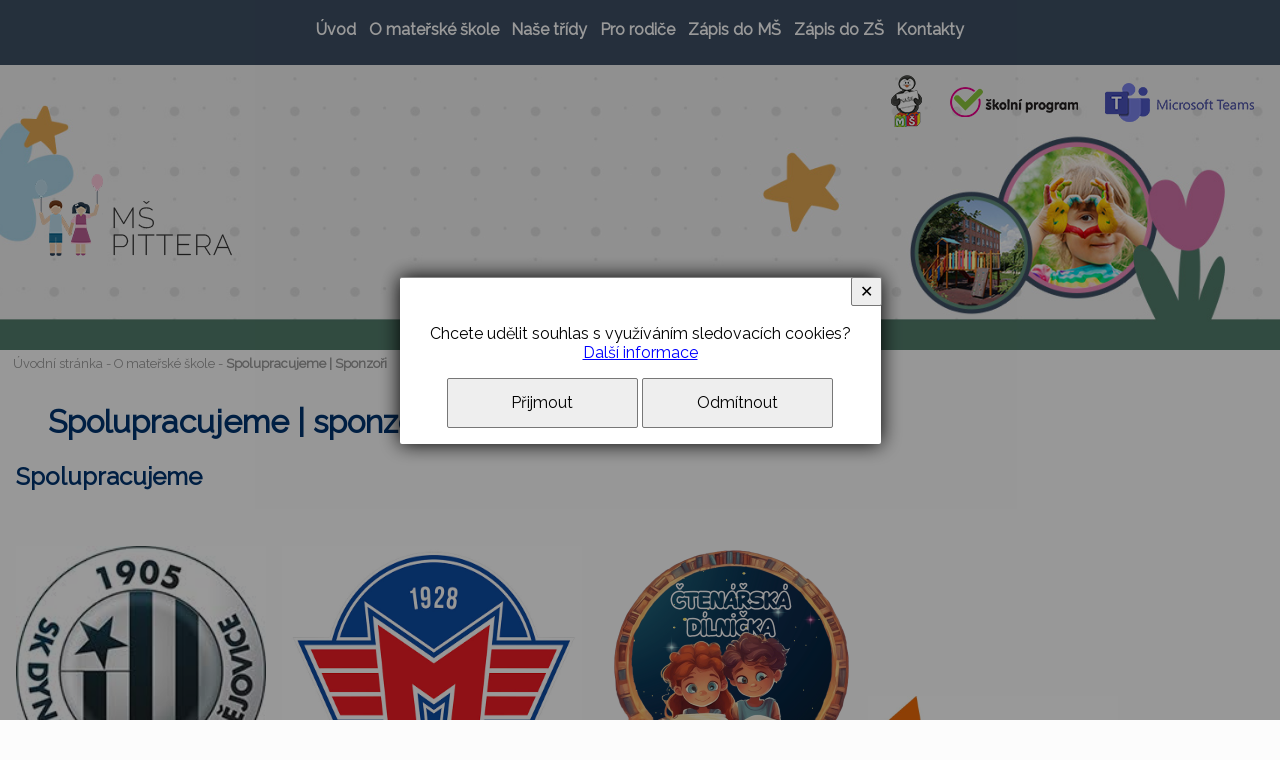

--- FILE ---
content_type: text/html; charset=UTF-8
request_url: https://www.ms-pittera.cz/c-337-spolupracujeme-sponzori.html
body_size: 2850
content:
<!DOCTYPE html>
<html>
	<head>
		<meta charset="utf-8">
		<meta name="description" content="">
		<meta name="keywords" content="">
		<meta name="author" content="RAZ DVA WEB">
		<meta name="robots" content="all,follow">
		<meta name="viewport" content="width=device-width">
		<title>Spolupracujeme | sponzoři | Mateřská škola Emila Pittera České Budějovice</title>
<link rel="stylesheet" href="https://fonts.googleapis.com/css?family=Raleway" />
		<link rel="stylesheet" type="text/css" href="./skin/mainscreen.css">
		<link rel="stylesheet" type="text/css" href="./uskin/mainscreen.css">
		<link rel="stylesheet" type="text/css" href="./skin/mainprint.css" media="print">
		<link rel="stylesheet" type="text/css" href="./skin/photo_responsive.css">
		<!--[if IE 7]> <link type="text/css" rel="stylesheet" media="screen, projection" href="skin/ie7.css" /> <![endif]-->
		<script  type="text/javascript">djConfig= {parseOnLoad:true,baseURL:'./', locale: 'cs', isDebug: false};</script>
<script  type="text/javascript" src="./scripts/dojo/dojo.js"></script>
<script type="text/javascript">
dojo.require("dojo.data.ItemFileReadStore");
</script>
	</head>
	<body   onkeydown="keyPressHandler(event);">
<script type="text/javascript">	var body = dojo.body();	body.parentNode.id = 'doc_html';</script>	<script type="text/javascript" src="./scripts/photogallery_ban.js"></script>
	<script type="text/javascript" src="./scripts/keycontrol.js"></script>
	<script type="text/javascript" src="./scripts/rutils_ban.js"></script>
		<script type="text/javascript" src="./scripts/menu_responsive.js"></script>

	<div class="no_screen" id="background_element"></div>

	<div class="no_screen" id="print_header">
		<hr>	</div>

	
	<div id="pageContent"><div id="own_background_decoration" class="own_decoration_1"></div><div id="content"><div id="head_envelope"  class="subpage"  >
	<div id="horizont-0">
		<div id="hor-envelope"><div id="horizont-0-in">
			<a id="hor-res-menu-button" onclick="responsiveMenu(this)" href="javascript:;"><span>menu</span></a><ul id="m0"><li><a href="./">Úvod</a></li><li><a href="/c-4-o-materske-skole.html">O mateřské škole</a></li><li><a href="/c-332-nase-tridy.html">Naše třídy</a></li><li><a href="/c-333-pro-rodice.html">Pro rodiče</a></li><li><a href="https://zapismscb.c-budejovice.cz/">Zápis do MŠ </a></li><li><a href="https://zapiszscb.c-budejovice.cz/" target="_blank">Zápis do ZŠ</a></li><li><a href="/c-9-kontakty.html">Kontakty</a></li></ul><div class="cleaner_left"></div>
<script type="text/javascript">createMenu("m0", "h-0");</script>

		</div></div>
	</div>
	<div id="topline">
		<div id="topline-in">
			    <div id="sicArea"><a href="https://nasems.cz/" target="_blank" id="floatingImage_3" class="floatingImage"><img src="./skin/img/floi_3.png" alt="" title="" /></a><a href="https://system.skolniprogram.cz/" target="_blank" id="floatingImage_4" class="floatingImage"><img src="./skin/img/floi_4.png" alt="" title="" /></a><a href="https://teams.microsoft.com/" target="_blank" id="floatingImage_5" class="floatingImage"><img src="./skin/img/floi_5.png" alt="" title="" /></a></div> <div id="midLogArea"><a href="./" id="floatingImage_1" class="floatingImage"><img src="./skin/img/floi_1.png" alt="" title="" /></a><a href="./" id="floatingImage_2" class="floatingImage"><img src="./skin/img/floi_2.png" alt="" title="" /></a></div>
		</div>
	</div>
	<div id="banhead" class=" mhdr_2"><div class="mhdr banhead_3"></div></div>
</div>
<script type="text/javascript">
	if(document.getElementById("head_envelope").className == "homepage"){
		document.getElementById("head_envelope").style.minHeight = window.innerHeight+"px";
	}
</script>
<div id="content-1">		
	<div id="top_area_path_part" class="no_print"><a href="./">Úvodní stránka</a> - <a href="/c-4-o-materske-skole.html">O mateřské škole</a> - <strong><a href="/c-337-spolupracujeme-sponzori.html">Spolupracujeme | Sponzoři</a></strong></div><div class="articleContent"><h1 class="title">Spolupracujeme | sponzoři</h1><h2>Spolupracujeme</h2>

<p>&nbsp;</p>

<p><img alt="" src="/UserFiles/images/images.jpg" style="height:250px; width:250px" /> &nbsp;&nbsp; <img alt="" src="/UserFiles/images/hc%20motor%20aktu%C3%A1ln%C3%AD%20logo.jpg" style="height:250px; width:300px" />&nbsp;&nbsp;&nbsp; &nbsp; <img alt="" src="/UserFiles/images/%C4%8Dten%C3%A1%C5%99sk%C3%A1%20d%C3%ADlni%C4%8Dka.png" style="height:250px; width:250px" />&nbsp;&nbsp; <img alt="" src="/UserFiles/images/Mondi%20logo.jpg" style="width:250px" /></p>

<p>&nbsp;</p>

<p>&nbsp;</p>

<p>&nbsp;&nbsp;&nbsp;&nbsp;&nbsp;&nbsp;&nbsp;&nbsp;&nbsp;</p>
</div>
<div class = "cleaner"></div>		
</div>
<div id="bottom-mapline"></div>
<div id="bottom-menuline"><div id="bottom-menuline-in">		 <div id="bNews"><div id="newsElement" class="microArtEnvelope"><div class="micro_art_unique"><h2>Patička kontakty</h2><div class="div_part">
<div class="div33">
<p style="text-align: center;"><img alt="" src="/UserFiles/images/grafika/GPS.png" style="margin-bottom:10px; margin-top:10px; width:50px" /></p>

<p style="text-align: center;"><span style="font-size:24px"><strong>ADRESA</strong></span></p>

<p style="text-align: center;">&nbsp;</p>

<p style="text-align: center;">Mateřsk&aacute; &scaron;kola, E.Pittera 2<br />
E.Pittera 36/2<br />
370 01 Česk&eacute; Budějovice<br />
&nbsp;</p>

<p style="text-align: center;">&nbsp;</p>

<p style="text-align: center;">IČ: 70877688</p>

<p style="text-align: center;">&nbsp;</p>

<p style="text-align: center;"><span style="font-size:18px"><a class="tlacitko" href="https://goo.gl/maps/ERXovdUpmwWMqQps8" target="_blank">mapa - jak k n&aacute;m</a></span></p>

<p style="text-align: center;">&nbsp;</p>
</div>

<div class="div33">
<p style="text-align: center;"><img alt="" src="/UserFiles/images/grafika/kontakty.png" style="margin-bottom:10px; margin-top:10px; width:87px" /></p>

<p style="text-align: center;"><span style="font-size:24px"><strong>KONTAKTY</strong></span></p>

<p style="text-align: center;">&nbsp;</p>

<p style="text-align: center;"><strong>Ředitelka &scaron;koly: </strong><br />
tel: 605 855 587</p>

<p style="text-align: center;">&nbsp;</p>

<p style="text-align: center;"><strong>Z&aacute;stupkyně:</strong></p>

<p style="text-align: center;">tel.: 702 231 774</p>

<p style="text-align: center;">&nbsp;</p>

<p style="text-align: center;"><strong>Vedouc&iacute; &scaron;koln&iacute; j&iacute;delny:</strong></p>

<p style="text-align: center;">tel.: 702 231 726</p>

<p style="text-align: center;">&nbsp;</p>

<p style="text-align: center;"><span style="font-size:18px"><a class="tlacitko" href="/c-9-kontakty.html">ostatn&iacute; kontakty</a></span></p>

<p style="text-align: center;">&nbsp;</p>
</div>

<div class="div33">
<p style="text-align: center;"><img alt="" src="/UserFiles/images/grafika/dulezite.png" style="margin-bottom:10px; margin-top:10px; width:73px" /></p>

<p style="text-align: center;"><span style="font-size:24px"><strong>DŮLEŽIT&Eacute; ODKAZY</strong></span></p>

<p style="text-align: center;">&nbsp;</p>

<ul>
	<li style="text-align: center;"><a href="/c-333-pro-rodice.html">pro rodiče</a></li>
	<li style="text-align: center;"><a href="/c-335-aktualne.html">aktuality</a></li>
	<li style="text-align: center;"><a href="/c-62-zapis-do-ms.html">z&aacute;pis do &scaron;kolky</a></li>
	<li style="text-align: center;"><a href="/c-337-spolupracujeme-sponzori.html">na&scaron;i sponzoři | spolupracujeme</a></li>
	<li style="text-align: center;"><a href="/c-75-gdpr.html">GDPR</a></li>
</ul>

<p style="text-align: center;">&nbsp;</p>

<p style="text-align: center;"><img alt="" src="/UserFiles/images/Logolink_OP_VVV_hor_barva_cz.jpg" style="width:500px" /></p>

<p style="text-align: center;">&nbsp;</p>

<p style="text-align: center;">Na&scaron;e &scaron;kola je realiz&aacute;torem těchto projektů</p>

<p style="text-align: center;">&nbsp;</p>

<p style="text-align: center;"><a class="tlacitko" href="/c-334-projekty.html">v&iacute;ce informac&iacute;</a></p>

<p style="text-align: center;">&nbsp;</p>
</div>
</div>
<div class="cleaner"></div></div></div></div>  </div></div>

<div id="foot" >
	<div id="foot-in"><div id="foot-content">Vytvořil <a href="http://www.razdva-web.cz/argon/" target="_blank">ARGON systems</a><br /><a href="http://www.razdva-web.cz" target="_blank">Tvorba webových stránek</a> RAZ DVA WEB</div><div id="simle_links"><a href="https://www.ms-pittera.cz/a-1549-prohlaseni-o-pristupnosti.html" target="_blank" title="Prohlášení o přístupnosti">Prohlášení o přístupnosti</a>
|
<a href="./p-cookies.html"\>Cookies</a>
</div><script type="text/javascript">
			window.addEventListener("scroll", function(event) {
				var top = this.scrollY;
				if (parseInt(top) > (window.innerHeight / 2))
					document.getElementById('scrollToHome').style.display = 'block';
				else
					document.getElementById('scrollToHome').style.display = 'none';
			}, false);
		</script>
		<a href="javascript:{window.scroll(0,0);};" id="scrollToHome">&bigtriangleup;</a></div>
</div></div></div>

	<div id="cs_bx_envl"><div id="cs_bx"><p>Chcete udělit souhlas s využíváním sledovacích cookies?<br /> <a id="cs_l" href="/p-cookies.html">Další informace</a></p></p> <a id="cs_bu_y" href="javascript:;" onclick="document.getElementById('cs_bx_envl').style.display = 'none'; document.cookie='enCooN_223b253b9c=1; expires=Thu, 25 Dec 2030 00:00:00 UTC; path=/'; document.cookie='enCooN_223b253b9c_g=1; expires=Thu, 25 Dec 2030 00:00:00 UTC; path=/';">Přijmout</a> <a id="cs_bu_n" href="javascript:;" onclick="document.getElementById('cs_bx_envl').style.display = 'none'; document.cookie='enCooN_223b253b9c=1; expires=Thu, 25 Dec 2030 00:00:00 UTC; path=/'; document.cookie='enCooN_223b253b9c_g=0; expires=Thu, 25 Dec 2030 00:00:00 UTC; path=/';">Odmítnout</a></p> <a id="cs_bu_close" title="Zavřít" href="javascript:;" onclick="document.getElementById('cs_bx_envl').style.display = 'none';">✕</a></div></div><!-- Global site tag (gtag.js) - Google Analytics -->
<script async src="https://www.googletagmanager.com/gtag/js?id=UA-30170886-1"></script>
<script>
  window.dataLayer = window.dataLayer || [];
  function gtag(){dataLayer.push(arguments);}
  gtag('js', new Date());

  gtag('config', 'UA-30170886-1');
</script>
			<script type="text/javascript">
				var lb_imgs = [];
				var lb_tmp_imgs = document.getElementsByTagName('IMG');
				for (var i = 0; i < lb_tmp_imgs.length; i++)
				{
					if ((lb_tmp_imgs[i].className == 'lb') || (lb_tmp_imgs[i].className.indexOf('lb ') === 0) || (lb_tmp_imgs[i].className.indexOf(' lb') != -1))
					{
						lb_tmp_imgs[i].onclick = function() {
							lb_imgs = [];
							var lbIndex = 0;
							var lbClassName = this.className;
							var lb_tmp_imgs = document.getElementsByTagName('IMG');
							var lb_img_count = 0;
							for (var i = 0; i < lb_tmp_imgs.length; i++)
							{
								if (lb_tmp_imgs[i].className == lbClassName)
								{
									if (lb_tmp_imgs[i] == this)
										lbIndex = lb_img_count;
									lb_imgs.push(lb_tmp_imgs[i]);
									lb_tmp_imgs[i].lb_index = lb_img_count;
									lb_tmp_imgs[i].onclick = function() { ShowImage(this.lb_index, 'localLB'); };
									lb_img_count ++;
								}
							}
							ShowImage(lbIndex, 'localLB');
						};
					}
				}
			</script>
			</body>
</html>


--- FILE ---
content_type: text/css
request_url: https://www.ms-pittera.cz/skin/mainscreen.css
body_size: 7141
content:
/*** mainscreen_ban */

html {
	margin: 0px;
	padding: 0px;
	width: 100%;
	height: 100%;
}
body {
	margin: 0px;
	padding: 0px;
	min-height: 100%;
}
div {
	margin: 0;
	padding: 0;
}
.cleaner {
	clear: both;
}
.cleaner_left {
	clear: left;
}
.no_screen {
	display: none;
}
.no_print {
	display: block;
}
.center {
	text-align: center;
}
div#background_element {
	position: absolute;
	top: 0px;
	left: 0px;
	padding: 0px;
	margin: 0px;
	width: 100%;
	height: 100%;
	display: none;
	z-index: 20;
}
div#pageContent {
	margin: 0px;
	padding: 0px;
	position: relative;
	overflow: hidden;
	width: auto;
	height: auto;
	min-height: 100%;
}
div#content {
	position: relative;
	top: 0px;
	margin: 0px auto 0px auto;
	width: 100%;
}
img#loader {
	display: block;
	position: absolute;
	top: 10px;
	left: 50%;
	z-index: 100;
}
div.div50 {
	width: 50%;
}
div.div33 {
	width: 33%;
}
div.div50, div.div33 {
	box-sizing: border-box;
	padding: 0.5em;
	float: left;
}
div.div_part {
	overflow: hidden;
}
#topline-in {
	overflow: hidden;
}
.floatingImage {
	border: none;
	max-height: 100%;
	display: inline-block;
	margin: 0.5em;
	vertical-align: top;
	float: left;
}
a.floatingImage img, img.floatingImage {
	border: none;
	max-height: 100%;
	max-width: 100%;
}
a.floatingImage img {
	display: block;
}

#horizont-0 {
	z-index: 10;
}
#horizont-0.menuFixed {}
ul.menu-hor-0 li a {
	position: relative;
}
a#hor-res-menu-button {
	display: none;
}

#search {
	padding: 0.5em 0;
	float: right;
}
#search #search_box {
	margin: 0;
	width: 10em;
	height: 2.5em;
	line-height: 28px;
	padding: 0 5px;
	box-sizing: border-box;
}
#search #search_btn {
	width: 5em;
	margin: 0;
	height: 2.5em;
	border-color: #536679;
}
#volby-languages {
	position: relative;
	float: right;
	margin: 0.5em;
}
#volby-languages a {
	display: inline-block;
	margin: 0 0.5em 0 0.5em;
	line-height: 2em;
	vertical-align: middle;
	font-weight: bold;
	text-decoration: none;
	text-transform: uppercase;
}
#volby-languages a:hover {
	text-decoration: underline;
}
div#sicArea {
	float: right;
	z-index: 10;
}
div#midLogArea {
	text-align: center;
}
div#midLogArea .floatingImage {
	float: none;
}
#head-sogan {
	position: absolute;
	bottom: 0em;
	left: 0;
	right: 0;
	z-index: 1;
}
#head-sogan div {
	padding: 1em;
	background-color: rgba(0,0,0,0.5);
	font-weight: bold;
	color: #FFF;
	font-size: 150%;
	position: absolute;
	bottom: 3em;
	left: 0;
}
#banhead {
	clear: both;
}
.mhdr {
	background-repeat: no-repeat;
	background-position: center center;
	background-size: cover;
	position: absolute;
	width: 100%;
	height: 100%;
	top: 0;
	left: 0;
}
#user-info {
	text-align: right;
}

#bottom-mapline iframe {
	width: 100%;
	height: 400px;
	border: none;
	display: block;
}
div#bottom-menuline-in,
#bNews,#newsElement, div#newsElement > div {
	overflow: hidden;
}

ul#m3, div#bNews, div#newsletter-envelope, div#advb-in {
	margin-top: 1em;
	margin-bottom: 1em;
}

ul#m3 {
	padding: 0;
}
ul#m3 li {
	list-style-type: none;
}
ul#m3 > li {
	display: inline-block;
	vertical-align: top;
	padding-bottom: 1em;
}

a.micro_art_more {
	padding-left: 2em;
}
.micro_art_unique p, 
.micro_art_unique h1, .micro_art_unique h2, .micro_art_unique h3 {
	margin: 0;
	padding: 0;
}
.micro_art_unique ul, .micro_art_unique ol {
	margin: 0;
	padding-left: 20px;
}
.micro_art_unique ul.downloadElement,
.micro_art_unique ul.downloadElement li {
	padding: 0;
}
.micro_art_unique ul.downloadElement li a {
	height: auto;
}
.micro_art_unique img {
	max-width: 100%;
}
.micro_art_unique a img {
	border: none;
}
.micro_art_unique div.download form {
	text-align: center;
	margin: 5px 0;
}
.micro_art_unique div.download input[type="password"],
.micro_art_unique div.download input[type="text"] {
	margin: 0;
	width: 150px;
}
.micro_art_unique div.download form.downloadsInputError {
	padding: 2px 0;
	margin: 3px 0;
	color: #7c0000;
	border: 1px solid #F00;
	background-color: #e56666;
	border-radius: 3px;
	max-width: 400px;
}

.micro_art_unique .webbase_form select,
.micro_art_unique .webbase_form textarea,
.micro_art_unique .webbase_form input[type="text"],
.micro_art_unique .webbase_form .calendar_element,
.micro_art_unique #newsletter_form_envelope input[type=text]{
	width: 100%;
}
.micro_art_unique .webbase_form label,
.micro_art_unique #newsletter_form_envelope label {
	width: auto;
	text-align: left;
	display: block;
}
.micro_art_unique .webbase_form label.form_label_right {
	display: inline-block;
}
.micro_art_unique .webbase_form .halc {
	margin: 0 0 0 0px;
	text-align: center;
}
.micro_art_unique .webbase_form .text_info_div {
	margin: 0 0 0 0px;
	display: block;
}
.micro_art_unique #newsletter_form_envelope input[type="submit"] {
	margin: 0px auto;
	display: block;
}
.micro_art_unique .webbase_form .calendar_element input {
	width: 70%;
}
.micro_art_unique .webbase_form input[type="radio"],
.micro_art_unique .webbase_form input[type="checkbox"] {
	margin: 0 0 0 0px;
}
.micro_art_unique div.calendars {
	width: 100% !important;
}

div#newsletter-envelope {
	overflow: hidden;
}
div#newsletter-envelope form {
	text-align: center;
	width: 90%;
	margin: 0 auto;
}
div#newsletter-envelope h3 {
	margin-top: 0;
	text-align: center;
	box-sizing: border-box;
	padding: 0 1em 0;
	color: #FFF;
}
div#newsletter-envelope p {
	font-size: 100%;
	text-align: center;
}
input#newsletter-mail {
	margin: 0;
	width: 70%;
	height: 2.5em;
	line-height: 28px;
	padding: 0 5px;
	box-sizing: border-box;
	float: left;
}
input#newsletter-btn {
	width: 27%;
	margin: 0;
	height: 2.5em;
	float: right;
	border-color: #536679;
}

div#advb-in {
	text-align: center;
	overflow: hidden;
}
div#advb-in a {
	vertical-align: middle;
	display: inline-block;
	margin: 0.5em;
}
div#advb-in a img {
	border: none;
	width: auto;
	max-width: 10em;
	height: auto;
	max-height: 7em;
}

#simle_links, #change_version {
	padding: 10px 10px 0 10px;
}

div.submenuArea {
	overflow: hidden;
	margin-top: 1em;
	margin-bottom: 2em;
}
div.subcategory {
	box-sizing: border-box;
	overflow: hidden;
	padding: 0.5em;
	text-align: center;
}
div.subcategory .description {
	overflow: hidden;
}
div.subcategory img {
	max-width: 100%;
	margin-bottom: 0.5em;
}

#categories_envelope_galery {
	overflow: hidden;
	margin-top: 2em;
	margin-bottom: 2em;
}
.article-preview-gallery {
	width: 18%;
	float: left;
	margin: 1%;
}
.article-preview-gallery h2 {
	margin: 0;
	height: 1.3em;
	overflow: hidden;
	text-align: center;
	font-size: 120%;
}
.article-preview-gallery h2 a {
	text-decoration: none;
	display: inline-block;
	width: 100%;
}
.img-article-preview-gallery {
	width: 100%;
	overflow: hidden;
}
.img-article-preview-gallery a {
	border: 1px solid;
	display: block;
}
.img-article-preview-gallery img {
	border: none;
	width: 100%;
	display: block;
}

div.article-preview {
	position: relative;
	overflow: hidden;
}
div.img-article-preview {
	box-sizing: border-box;
}
div.img-article-preview img {
	border: none;
	width: 100%;
	display: block;
}
div.text-article-preview {
	box-sizing: border-box;
	padding-bottom: 1em;
}

div.articleContent {
	min-height: 15em;
	overflow: hidden;
}
div.articleContent blockquote {
	font-family: Georgia,Times,"Times New Roman",serif;
	font-style: italic;
	border-left: 5px solid #CCC;
	padding-left: 20px;
	padding-right: 8px;
}
div.articleContent img {
	max-width: 100%;
}
a.tlacitko {
	display: inline-block;
	padding: 0.5em 2em;
	text-decoration: none;
	border: 1px solid;
}

ul.downloadElement, div.photosArea {
	padding: 0;
	margin: 15px 0;
}
div.download input[type="password"],
div.download input[type="text"],
div.photogalery input[type="password"],
div.photogalery input[type="text"] {
	margin: 0 10px;
	width: 150px;
}
div.download form.downloadsInputError,
div.photogalery form.photosInputError {
	padding: 2px 0;
	margin: 3px 0;
	color: #7c0000;
	border: 1px solid #F00;
	background-color: #e56666;
	border-radius: 3px;
	max-width: 400px;
}

ul.downloadElement {
	margin: 0;
	padding: 0 0 20px 0;
}
ul.downloadElement li {
    list-style-type: none;
    margin: 0;
    padding: 0 0 10px;
}
ul.downloadElement li a {
	background-image: url('./img/floppy2.png');
	background-repeat: no-repeat;
	background-position: left center;
	padding-left: 46px;
	min-height: 41px;
	height: 2em;
	line-height: 2em;
	display: inline-block;
}
ul.downloadElement li span {
	display: block;
	font-style: italic;
	padding-left: 46px;
}

div.photosArea a {
	display: block;
	float: left;
	border-width: 1px;
	border-style: solid;
	margin: 10px;
	box-sizing: border-box;
}
div.photosArea a img {
	display: block;
	border: none;
	width: 190px;
	height: 143px;
	padding: 1px;
	box-sizing: border-box;
}
div.photosArea.photogallery_vertical a {
	margin: 18px;
}
div.photosArea.photogallery_vertical a img {
	width: 143px;
	height: 190px;
}

div.sPhotos_element {
	position: relative;
	overflow: hidden;
	margin: 1em 0;
	width: 100%;
	min-height: 153px;
}
div.sPhotos_element.sPhotos_element_vertical {
	min-height: 200px;
}
div.sPhotos_element img {
	position: relative;
	float: right;
}
div.sPhotos_element div.cleaner {
	clear: left;
}
div.sPhotos_envelope {
	position: absolute;
	bottom: 10px;
	left: 10px;
	width: 100%;
}
div.sPhotos_envelope a {
	display: block;
	position: relative;
	float: left;
	margin: 0;
	padding: 0;
	width: 190px;
	height: 143px;
}
div.sPhotos_element_vertical div.sPhotos_envelope a {
	width: 143px;
	height: 190px;
}
div.sPhotos_envelope a img {
	display: block;
	position: absolute;
	top: 0;
	left: 0;
	border: none;
}

div.error404 {
	margin: 10em auto;
	max-width: 500px;
	text-align: center;
	border: 1px dotted #F00;
	padding: 10px;
	text-align: center;
}

div.offsetPart {
	text-align: center;
	padding: 0;
	margin: 1em 0;
	clear: both;
}
div.offsetPart a {
	display: inline-block;
	margin: 0.2em;
	height: 3em;
	width: 3em;
	line-height: 3em;
	text-align: center;
	text-decoration: none;
	font-weight: bold;
	transform: rotate(90deg);
}
div.offsetPart a.loading {
	border-radius: 50%;
	opacity: 0.5;
}

#map_area ul li a {
	margin: 0 0 1em 0;
	display: inline-block;
}

h3.search_result_title {
	margin-bottom: 0;
}
div#data-center-text {
	margin-bottom: 2em;
}

#newsletter_result {
	padding: 20px;
	font-weight: bold;
}
#newsletter_error {
	color: #F00;
	font-weight: bold;
	text-align: center;
}

input.form_stext, label.form_stext {
	display: none;
}
.webbase_form_div,
#newsletter_form_envelope {
	max-width: 700px;
	width: auto;
	margin: 0 auto 2em auto;
}
.webbase_form_line,
.newsletter_line,
.newsletter_line_error {
	margin: 1em 0 0;
}
.webbase_form_line_unit {
	margin: 0.5em 0;
}
.webbase_form label.form_error, .webbase_form label.form_error1,
.newsletter_line_error label {
	background-image: url('../img/form_error.png');
	background-repeat:  no-repeat;
}
.webbase_form label.form_error,
.newsletter_line_error label {padding-left: 16px; background-position:  left center;}
.webbase_form label.form_error1 {padding-right: 16px; background-position:  right center;}
.webbase_form {
	position: relative;
}
.webbase_form select,
.webbase_form textarea,
.webbase_form input[type="text"],
#newsletter_form_envelope input[type="text"] {
	width: 200px;
	max-width: 100%;
	box-sizing: border-box;
}
.webbase_form input[type="text"],
#newsletter_form_envelope input[type="text"],
.webbase_form .calendar_element input,
.webbase_form input[type="date"] {
	height: 2em;
	line-height: 2em;
	margin: 0;
	padding: 0 0.5em;
}
.webbase_form label,
#newsletter_form_envelope label {
	width: 200px;
	max-width: 100%;
	box-sizing: border-box;
	display: inline-block;
	text-align: right;
	padding: 0 1em 0 16px;
}
.webbase_form .halc,
#newsletter_form_envelope input[type="submit"] {
	margin: 0 0 0 200px;
}
.webbase_form .text_info_div {
	margin: 0 0 0 100px;
}
.webbase_form .calendar_element {
	width: 200px;
	max-width: 100%;
	height: 2em;
	position: relative;
	display: inline-block;
	vertical-align: middle;
}
.webbase_form input[type="button"],
#newsletter_form_envelope input[type="submit"] {
	height: 2em;
}
.webbase_form label.form_label_right {
	text-align: left;
	padding-left: 0px;
	padding: 0 16px 0 1em;
	max-width: 70%;
}
.webbase_form label.valt {
	vertical-align: top;
}
.webbase_form label.valb {
	vertical-align: bottom;
}
.webbase_form label.vals {
	vertical-align: middle;
}
.webbase_form input[type="radio"],
.webbase_form input[type="checkbox"] {
	margin: 0 0 0 200px;
	padding: 0;
	vertical-align: middle;
}
.webbase_form .calendar_element input {
	position: absolute;
	top: 0;
	left: 0;
	width: 170px;
	max-width: 90%;
	box-sizing: border-box;
}
.webbase_form .calendar_element a.calendar_handle {
	z-index: 2;
	position: absolute;
	top: 0;
	right: 0;
	display: block;
	width: 16px;
	height: 16px;
	background-image: url('../img/calendar.png');
	background-color: transparent;
}
a.input_element_calendar_icon_href {
	text-decoration: none;
}
img.input_element_calendar_icon {
	margin-bottom: -2px;
	border: none;
}
div.input_element_calendar_div {
	display: block;
	position: absolute;
	top: 0px;
	left: 150px;
	width: 149px;
	height: 199px;
	border: 1px solid #847FAF;
	border-radius: 3px;
	padding: 1px;
	background-color: #ffffff;
	color: #000;
	font-size: 11px;
	z-index: 1000;
	-moz-box-shadow: 1px 1px 1px #555555;
	-webkit-box-shadow: 1px 1px 1px #555555;
	box-shadow: 1px 1px 1px #555555;
}
a.input_element_calendar_today {
	display: block;
	height: 18px;
	background-color: #97B9E8;
	border-radius: 1px;
	text-align: center;
	font-weight: bold;
	padding: 2px 0px 0px 0px;
	text-decoration: none;
	color: #000000;
}
a.input_element_calendar_pred, a.input_element_calendar_next {
	display: block;
	height: 18px;
	width: 28px;
	border: 1px solid transparent;
	border-radius: 2px;
	text-align: center;
	position: absolute;
	top: 22px;
	padding: 1px;
}
a:hover.input_element_calendar_pred, a:hover.input_element_calendar_next {
	border: 1px solid #847FAF;
}
a.input_element_calendar_pred span, a.input_element_calendar_next span {
	display: block;
	width: 28px;
	height: 18px;
	background-color: transparent;
	border-radius: 1px;
	text-align: center;
	background-repeat: no-repeat;
	background-position: center center;
}
a:hover.input_element_calendar_pred span, a:hover.input_element_calendar_next span {
	background-color: #97B9E8;
}
a.input_element_calendar_pred {
	left: 1px;
}
a.input_element_calendar_pred span {
	background-image: url('../img/left.png');
}
a.input_element_calendar_next {
	right: 1px;
}
a.input_element_calendar_next span{
	background-image: url('../img/right.png');
}
div.input_element_calendar_month {
	display: block;
	height: 18px;
	width: 85px;
	text-align: center;
	position: absolute;
	top: 22px;
	left: 33px;
	text-align: center;
	padding: 4px 0px 0px 0px;
}
div.input_element_calendar_days {
	display: block;
	height: 155px;
	width: 148px;
	border: none;
	text-align: center;
	position: absolute;
	top: 45px;
	left: 1px;
	padding: 1px;
}
span.input_element_calendar_day_title {
	display: block;
	width: 17px;
	height: 15px;
	background-color: #D9E6FB;
	float: left;
	border: 1px solid #ffffff;
	border-radius: 2px;
	padding: 1px;
}
a.input_element_calendar_day span, a.input_element_calendar_day_tmp span {
	display: block;
	width: 17px;
	height: 15px;
	background-color: transparent;
	border-radius: 1px;
	text-align: center;
}
a.input_element_calendar_day, a.input_element_calendar_day_tmp {
	display: block;
	float: left;
	border: 1px solid transparent;
	width: 17px;
	height: 15px;
	border-radius: 2px;
	padding: 1px;
	text-decoration: none;
	color: #000000;
}
a.input_element_calendar_day_tmp {
	color: #888888;
}
a:hover.input_element_calendar_day, a:hover.input_element_calendar_day_tmp {
	border: 1px solid #847FAF;
}
a:hover.input_element_calendar_day span, a:hover.input_element_calendar_day_tmp span {
	background-color: #97B9E8;
}
a.input_element_calendar_act_day {
	border: 1px solid #847FAF;
}


div.ssPhotos_element {
	width: 100%;
	overflow: hidden;
}
div.ssPhotos_envelope {
	position: relative;
	width: 100%;
	height: 100%;
}
div.ssPhotos_envelope img {
	position: absolute;
	top: 0;
	left: 0;
	right: 0;
	margin: auto;
	height: 100%;
	max-width: none;
}

div.inq-envelope-article div.inq-envelope-in {
	max-width: 400px;
	width: auto;
	margin: auto;
}
.inq-envelope-in h2 {
	margin-top: 0;
	text-align: center;
}
p.inq_question {
	padding: 0;
}
p.inq_question,
div.inq_answers {
	width: 70%;
	max-width: 600px;
	margin: 0 auto;
}
a.inq_ans,
div.inq_ans {
	display: block;	
	text-decoration: none;
}
div.inq-envelope div.inq-envelope-in a.inq_ans,
div.inq-envelope div.inq-envelope-in div.inq_ans {
	margin: 1em 0;
}
div.inq-envelope-article div.inq-envelope-in a.inq_ans,
div.inq-envelope-article div.inq-envelope-in div.inq_ans {
	margin: 5px 0 20px 0;
}
a span.inq_ans_name {
	text-decoration: underline;
}
a:hover span.inq_ans_name {
	text-decoration: none;
}
a.inq_ans span.inq_ans_bar, div.inq_ans span.inq_ans_bar {
	display: block;
	height: 18px;
	min-width: 1px;
	margin-top: 2px;
	background: url('../img/anket_shadow.png') left center #888;
}

div.cont-Area {
	margin: 1em auto;
	max-width: 400px;
}
div.cont-textFirst, div.cont-textLast {
	margin: 10px 0;
}
div.cont-questionsPart {
	margin: 15px 0 0 15px;
}
div.cont-questionPart {
	margin: 1em 0 2em 0;
}
div.cont-question {
	margin: 5px 0;
}
div.cont-answersPart {
	margin: 0 0 0 10px;
}
.cont-answerPart {
	margin: 0.5em 0;
}
.cont-answerPart input[type="checkbox"] {
	vertical-align: middle;
}
.cont-answerPart label {
	margin-left: 6px;
}
div.cont-identPart {
	margin: 15px 0;
}
.cont-identEmail,
.cont-identName,
.cont-identNote {
	padding: 0;
	margin: 1em 0;
}
div.cont-identPart input[type="text"],
div.cont-identNote textarea {
	width: 200px;
}
div.cont-identPart label {
	display: inline-block;
	width: 120px;
}
div.cont-identNote {
	position: relative;
}
div.cont-identNote label {
	vertical-align: top;
}

div#ppb_b {
	position: fixed;
	top: 0;
	left: 0;
	width: 100%;
	height: 100%;
	z-index: 1000;
	background: url('img/bbp_bg.png') transparent;
}
div#ppb_b-in {
	position: relative;
	width: 400px;
	max-width: 100%;
	height: 250px;
	margin: 70px auto 0 auto;
	padding: 0;
	max-height: calc(100% - 78px);
}
a.ppb_close {
	display: block;
	position: absolute;
	top: -40px;
	right: 0;
	background: url('img/ppb_close.png') no-repeat right center;
	padding: 0 35px 0 0;
	height: 32px;
	line-height: 32px;
}
div.ppb_cnt {
	position: relative;
	width: 100%;
	height: 100%;
}
img#ppb_img {
	margin: 0px auto;
	display: block;
	max-width: 100%; max-height: 100%;
}
div#ppb_no_img {
	background-color: #FFF;
	width: 100%;
	height: 100%;
}
a#ppb_link {
	display: block;
	width: 100%;
	height: 100%;
	position: absolute;
	top: 0;
	left: 0;
	text-decoration: none;
	background: url('img/blank.gif') transparent;
}
div#ppb_text_envelope {
	position: absolute;
	top: 0;
	left: 0;
	width: 100%;
	height: 100%;
	overflow-y: auto;
}
div#ppb_text {
	position: relative;
	margin: 15px;
}
div#ppb_mb {
	position: fixed;
	top: 20%;
	right: 0px;
	z-index: 1000;
}
div#ppb_mb a img {
	border: none;
}

span#login_form_icon {
	position: absolute;
	top: -16px;
	left: -15px;
	display: block;
	width: 32px;
	height: 32px;
	background-image: url('./img/encrypted.png');
}
img#login_form_icon {
	position: absolute;
	top: -16px;
	left: -15px;
}
div#login_form_message {
	margin: 3em auto;
	padding: 0 1em;
	text-align: center;
}
div#login_form_envelope {
	max-width: 22em;
	margin: 3em auto;
	padding: 1em;
	width: auto;
	position: relative;
	border: 1px solid #b90000;
	background-color: #902b2b;
	color: #ffffff;
	text-align: right;
}
#login_form label {
	padding: 0 1em 0 0;
}
input#user_login, input#user_password {
	height: 2em;
	line-height: 2em;
	margin: 0 0 1em 0;
	padding: 0 0.5em;
	width: 10em;
	background-color: #ffffff;
	border: 1px solid #b90000;
	color: #000000;
}
input.input_button {
	height: 2em;
	background-color: #b90000;
	border: 1px solid #ffffff;
	color: #ffffff;
}

#cs_bx_envl {
	display: flex;
	background: rgba(0,0,0,0.4);
	z-index: 900;
	position: fixed;
	top: 0;
	left: 0;
	width: 100%;
	height: 100%;
}
#cs_bx {
	background-color: #FFF;
	color: #000;
	border-top: 1px solid #888;
	padding: 30px 30px 0;
	box-sizing: border-box;
	margin: auto;
	position: relative;
	text-align: center;
	border-radius: 2px;
	box-shadow: 0px 0px 20px #000;
}
#cs_bx p {
	padding: 0;
}
#cs_bx a#cs_l {
	color: blue;
}

#cs_bx a#cs_bu_y,
#cs_bx a#cs_bu_n,
#cs_bx a#cs_bu_close {
	background-color: #eee;
	border: 1px solid #777;
	border-radius: 2px;
	color: #000;
	margin: 0;
	text-decoration: none;
	white-space: nowrap;
	display: inline-block;
}
#cs_bx a#cs_bu_close {
	position: absolute;
	top: -1px;
	right: -1px;
	margin: 0;
	line-height: 19px;
	padding: 4px 8px;
}
#cs_bx a#cs_bu_y,
#cs_bx a#cs_bu_n {
	display: inline-block;
	width: 45%;
	line-height: 3em;
}

#scrollToHome {
	position: fixed;
	right: 1em;
	bottom: 1em;
	width: 3em;
	height: 3em;
	line-height: 3em;
	border: 1px solid;
	border-radius: 3px;
	text-decoration: none;
	background-color: rgba(83,102,121,0.5);
	z-index: 15;
	display: none;
}

.fCalendarEnvelope {
	width: 100%;
	position: relative;
}
.fCalendarTitle {
	position: relative;
	height: 15%;
	background-color: #555;
}
.fCalendarIn {
	position: relative;
	height: 85%;
}
.fCalendarPredMonth,
.fCalendarNextMonth {
	display: inline-block;
	width: 20%;
	box-sizing: border-box;
	height: 100%;
	line-height: 3;
	text-align: center;
	text-decoration: none;
	font-weight: bold;
	color: #FFF;
}
.fCalendarPredMonth {
	border-right: 1px solid #fff;
}
.fCalendarNextMonth {
	border-left: 1px solid #fff;
}
.fCalendarNextMonth:after {
	content: ">";
}
.fCalendarPredMonth:after {
	content: "<";
}
.fCalendarPredMonth:hover,
.fCalendarNextMonth:hover {
	background-color: #222;
}
.fCalendarActMonth {
	display: inline-block;
	position: relative;
	margin: 0 auto 0 auto;
	width: 60%;
	height: 100%;
	text-align: center;
	text-transform: uppercase;
	color: #fff;
	line-height: 3;
}
.fCalendarInTitles {
	display: block;
	height: 15%;
	background-color: #333;
}
.fCalendarInTitles:before {
	content: "";
	display: inline-block;
	vertical-align: middle;
	height: 100%;
}
.fCalendarInTitles span {
	display: inline-block;
	vertical-align: middle;
	width: 14%;
	cursor: default;
	color: #fff;
	text-align: center;
}
.fCalendarInTitlesWeekend {
	width: 15% !important;
}
.fCalendarInTitles span span {
	text-align: center;
}
.fCalendarInDays:before {
	content: "";
	display: inline-block;
	vertical-align: middle;
}
.fCalendarInDays {
	height: 85%;
	width: 100%;
	vertical-align: middle;
	display: inline-block;
}
.fCalendarInDays span {
	display: block;
	width: 14%;
	line-height: 2.45;
	text-align: center;
	float: left;
	position: relative;
	cursor: default;
	overflow: hidden;
}
.fCalendarInDays span.fCalendarInWholeDay,
.fCalendarInDayWeekend.fCalendarInWholeDay {
	background-color: #AAAACC !important;
}
.fCalendarInDays span span {
	display: inline-block;
	width: 100%;
	height: 100%;
	background-color: #eee;
	vertical-align: middle;
	border-left: 1px solid #bbbcbb;
	border-top: 1px solid #bbbcbb;
}
.fCalendarInDaysWeekend {
	width: 15% !important;
}
.fCalendarInDayWeekend,
.fCalendarInDayTmpweekend {
	background-color: #ddd !important;
}
.fCalendarInDayTmp,
.fCalendarInDayTmpweekend {
	color: #999;
}
.fCalendarInDay {
	color: #2e2e2e ;
}
.fCalendarInDay:hover,
.fCalendarInDayWeekend:hover,
.fCalendarInDayWeekend.fCalendarInWholeDay:hover,
.fCalendarInDay.fCalendarInWholeDay:hover,
.fCalendarToday:hover,
.fCalendarInDaySelected {
	background-color: #555 !important;
	color: #fff ;
}
.fCalendarToday {
	color: #FFF;
	background-color: #779 !important;
}
.fCalendarInDays span span.fCalendarTodayIsIt {
	display: block;
	width: 90%;
	height: 20%;
	background-color: #337;
	position: absolute;
	bottom: 0;
	right: 5%;
}
span.fCalendarInDay:hover span.fCalendarTodayIsIt,
span.fCalendarInDaySelected span.fCalendarTodayIsIt,
span.fCalendarInActDay span.fCalendarTodayIsIt {
	background-color: #eee ;
}
.fCalendarInDays .fCalendarInDayTmp span.fCalendarTodayIsIt { background-color: #8686ae; }
.fCalendarInDays span.fCalendarInWholeDayTmp,
.fCalendarInDays span.fCalendarInDaysWeekend span.fCalendarInWholeDayTmp.fCalendarInDayWeekend { background-color: #cdcde1 !important; }

div.fCalendarHint {
	display: none;
	position: absolute;
	background-color: #D9D9D9;
	border: 1px solid #888;
	box-shadow: 0 0 4px #888888;
	padding: 0.5em;
	font-size: 14px;
	color: #666;
	z-index: 11;
}
div.fCalendarInEnvp,
a.fCalendarInLink {
	margin: 10px 0;
	display: block;
	text-decoration: none;
	color: #666;
}
a.fCalendarInLink,
a.fCalendarInLink span {
	cursor: pointer;
}
div.fCalendarHint h2 {
	font-size: 120%;
	color: #333333;
	margin: 0;
	text-align: center;
}
div.fCalendarHint span {
	width: 100%;
	display: block;
	line-height: 1.5;
	float: none;
	text-align: left;
}
div.fCalendarHint span.timestamp {
	font-size: 80%;
	margin-right: 5px;
	border-top: 1px solid #AAA;
}
div.fCalendarHint span.description {
	margin-left: 5px;
}
div.fCalendarHint span.title {
	font-weight: bold;
}
a.fCalendarInLink span.title {
	text-decoration: underline;
}
a.fCalendarInLink:hover span.title {
	text-decoration: none;
}

table.datatable {
	border-collapse: collapse;
	height: auto !important;
	margin: 2em auto;
}
table.datatable td,
table.datatable th {
	border: 1px solid;
	padding: 0.5em;
}
/*** - mainscreen_pres */
body {background-color: #fcfcfc;}
/*** barva pro tema */
body {
	color: #3b414a;
}

a,
div.text-article-preview h2 a,
h1, h2, h3, .barva {
	color: #003470;
}
a:hover, div.photosArea a:hover,
div.eshopListItem h4, div#shop-text-part h4, .lastEshopItemPrice, span#actionPrice {
	color: #da365c;
}
input[type=button], input[type=submit] {
	border: 1px solid #536679;
	background-color: #536679;
	color: #FFF;
}
input[type=button]:hover, input[type=submit]:hover {
	background-color: #145bb3;
}
#shopinfoline,
div#actionsEnvelope>a,
a#hor-res-menu-button,
div#eshBasBa {
	background-color: #003470;
	color: #FFF;
}
div#bottom-menuline {
	background-color: #00244e;
	color: #FFF;
}
div#bottom-menuline a,  div#bottom-menuline h2 {
	color: #FFF;
}
div#bottom-menuline a:hover {
	color: #da365c;
}
ul#shop-navigation li a:hover,
ul#shop-navigation li a.actual {
	background-color: #003470;
}
div.article-preview,
.newsEnvelope .aktual-img, .actionsEnvelope .aktual-img,
#shop-photos_part div.photosArea a:hover {
	border-color: #da365c;
}
div.basket-navigation-item a.actnav, #nextButton,
div.shop_simple_buy_progres div.completed,
a.ordersList, #backWholeButton {
	color: #FFF;
	background-color: #003470;
	background-image: none;
}
div.basket-navigation-item a.actuale span.number,
input[type="button"]:hover, input[type="submit"]:hover,
div.shop-inputs input.buy-btn:hover, div#shop-text-part div#shop-inputs-part input[type="button"]:hover,
#nextButton:hover, a.ordersList:hover, #backWholeButton:hover {
	background-color: #da365c;
}

div#brandsEnvelope a.brand.active {
	border-color: #da365c;
}
div#brandsEnvelope a.brand:hover {
	border-color: #003470;
}

/* offset */
div.offsetPart a {
	background-color: #003470;
	color: #FFF;
}
div.offsetPart a:hover {
	background-color: #da365c;
}
div.offsetPart span {
	background-color: #EEE;
}

div#top_area_path_part, div#top_area_path_part a {
	color: #999;
}

/* menu */
ul.menu-hor-0 li a:hover,ul.menu-hor-0 li a.a_active,
ul.menu-lev-0 li a,ul.menu-prav-0 li a,
a#hor-res-menu-button {
	background-color: #003470;
}

ul.menu-lev-0 li a,ul.menu-prav-0 li a,ul.menu-lev-0 li ul,ul.menu-prav-0 li ul,ul.menu-hor-0 li ul {}
ul.menu-lev-0 li ul,ul.menu-prav-0 li ul,ul.menu-hor-0 li ul {}
ul.menu-lev-0 li a:hover,ul.menu-prav-0 li a:hover,ul.menu-lev-0 li ul li a:hover,ul.menu-prav-0 li ul li a:hover,ul.menu-lev-0 li a,ul.menu-prav-0 li a,ul.menu-hor-0 li a:hover,ul.menu-hor-0 li a.a_active,ul.menu-lev-0 li a.a_active,ul.menu-prav-0 li a.a_active {}

a span.inq_ans_bar {}
#calendarInTitles > span, span.calendarTodayIsIt {}

#own_background_decoration {position: absolute; top: 0px; left: 0px; background-repeat: no-repeat; width: 100%; background-position: top center;}
#own_background_decoration div {position: absolute; top: 0px; left: 0px; background-repeat: no-repeat; width: 100%; background-position: top center;}
.own_decoration_1 {background-image: url('./img/decoration_o_1.jpg'); height: 2487px;}
.own_decoration_2 {background-image: url('./img/decoration_o_2.jpg'); height: 2037px;}

body { font-family: "Raleway" !important; }
ul.menu-hor-0 > li > a { font-size: 20px !important; }
/*** tema ban bez barvy */
body {
	font-family: Arial, Helvetica, sans-serif;
	font-size: 1em;
}
#foot a, #foot {
	color: #3b414a;
}
#foot {
	background-color: #EEEEEE;
}
a {
	text-decoration: underline;
}
a:hover {
	text-decoration: none;
}
ul#m3 a {
	text-decoration: none;
}
ul#m3 a:hover {
	text-decoration: underline;
}
ul#m3, div#newsletter-envelope, div#advb-in {
	width: 50%;
	box-sizing: border-box;
	float: left;
}
ul#m3 > li {
	width: 33%;
}

#foot {
	text-align: center;
}

/* aktuality */
a.aktual-more {
	display: block;
	width: 50px;
	position: absolute;
	bottom: 20px;
	right: 0;
	text-align: right;
}
.newsElement .aktual-date {
	font-style: italic;
	display: block;
}
.newsEnvelope .aktual-img, .actionsEnvelope .aktual-img {
	float: left;
	max-width: 50%;
	margin: 0.2em;
	border: none;
}
.newsEnvelope p, .actionsEnvelope p, .newsEnvelope h2, .actionsEnvelope h2 {
	margin: 0;
	padding: 0 0.2em;
}
div#newsElement > div {
	position: relative;
	width: 50%;
	box-sizing: border-box;
	padding: 0 1em 3em 1em;
	float: left;
}
div#bNews {
	width: 100%;
	clear: both;
}
div#newsElement div.micro_art_unique {
	width: 100%;
	padding: 1em 0 0;
}
div#newsElement div.micro_art_unique h2 {
	border-bottom: none;
	display: none;
}

/* drobeckova navigace */
div#top_area_path_part {
	font-size: 0.8em;
	height: 2em;
	padding-top: 0.5em;
}
div#top_area_path_part a {
	text-decoration: none;
}
div#top_area_path_part a:hover {
	text-decoration: underline;
}

/* styl rámečků */
div.article-preview-envelope,
#horizont-0.menuFixed,
div#newsElement > div h2, .inq-envelope h2,
div#newsletter-envelope h3 {
	border-bottom: 1px dotted;
}
div.submenuArea {
	display: flex;
	flex-wrap: wrap;
}
div.subcategory {
	border: 1px dotted;
	margin: 1%;
	transition: margin 0.5s ease 0s;
	height: 98%;
	box-sizing: border-box;
}
div.subcategory h2 {
	overflow: hidden;
}
div.subcategory .description {
	height: auto;
	margin-bottom: 1em;
}
div.subcategory-envelope {
	box-sizing: border-box;
	width: 20%;
}

/* formuláře */
input[type=button], input[type=submit] {
	cursor: pointer;
}
.webbase_form label {
	font-family: Arial, Helvetica, sans-serif !important;
}
.webbase_form .highlight {
	font-weight: bold;
}
.webbase_form div.input_element_calendar_div {
	left: 105px;
}

input[type=text], input[type=password], input[type=checkbox], textarea,
input#newsletter-mail {
	border: 1px solid #CCC;
	color: #000;
	background-color: #FFF;
}
@media(max-width: 1280px) {
	div.subcategory-envelope {
		width: 31%;
		margin: 1%;
	}
}
@media(max-width: 640px){
	div.subcategory-envelope {
		width: 48%;
		margin: 1%;
	}
}
/*** - tema ban bez barvy */

.banhead_1 {background-image: url('./img/banner_o_1.jpg');}
.banhead_2 {background-image: url('./img/banner_o_2.jpg');}
.banhead_3 {background-image: url('./img/banner_o_3.jpg');}
/*** rozlozeni ban */

#categories_envelope_galery,
#topline-in,
#hor-envelope,
#head-sogan,
div#top_area_path_part,
#user-info,
#bottom-menuline-in,
div.submenuArea,
div.category_description, h1.title,
div.article-preview-envelope div.article-preview,
div.articleContent,
#foot-in,
div#login_form_message,
div#data-center-text {
	max-width: 1280px;
	margin-left: auto;
	margin-right: auto;
}

#foot-in {
	padding: 1em;
	box-sizing: border-box; 
}
#horizont-0.menuFixed {
	/*background-color: #fcfcfc;*/
	border-bottom: none !important;
}
#hor-envelope {
	position: relative
}

#head_envelope {
	width: 100%;
	position: relative;
	min-height: 300px;
	padding-top: 2em;
}
#head_envelope.homepage {
	min-height: 700px;
}
#horizont-0 {
	position: relative !important;
}
#topline {
	position: relative;
	margin: 0 auto;
	z-index: 1;
}
#banhead {
	height: 100%;
	width: 100%;
	position: absolute;
	top: 0;
	/*background-color: #fcfcfc;*/
}

/*vypisy*/
div.img-article-preview {
	width: 40%;
	float: right;
	padding-right: 0em;
	padding-left: 3em;
}
div.text-article-preview {
	width: 60%;
	text-align: center;
	float: left;
}
div.article-preview.suda div.img-article-preview {
	float: left;
	padding-left: 0em;
	padding-right: 3em;
}
div.article-preview.suda div.text-article-preview {
	float: right;
}

#newsElement {
	margin: 1em 0;
}

div.contest h2 {
	margin-top: 0;
	text-align: center;
}

div.inq-envelope-in h2 {
	margin-top: 0;
	text-align: center;
}

p.inq_question, div.inq_answers {
	margin: 0 auto;
	max-width: 600px;
	width: 70%;
}
div.calendars {margin: 0 auto;}
@media(max-width: 1280px) {
	#categories_envelope_galery,
	#topline-in,
	div#top_area_path_part,
	#user-info,
	#bottom-menuline-in,
	div.submenuArea,
	div.category_description, h1.title,
	div.article-preview-envelope div.article-preview,
	div.articleContent,
	#data-center-text,
	#foot-in {
		padding-left: 1em;
		padding-right: 1em;
	}
	ul.menu-hor-0 > li > a {
		font-size: 100% !important;
	}
	.article-preview-gallery {
		width: 23%;
		margin: 1%;
	}
	div.photosArea a {
		width: 14%;
		margin: 1%;
	}
	div.photosArea.photogallery_vertical a {
		width: 12%;
		margin: 1%;
	}
	div.photosArea a img,
	div.photosArea.photogallery_vertical a img {
		width: 100%;
		height: auto;
	}
}
@media(max-width: 860px){
	#banhead.mhdr_1 {
		min-height: 350px;
	}
	#banhead.mhdr_2 {
		min-height: 150px;
	}
	#head-sogan div {
		bottom: 1em;
	}
}
@media(max-width: 640px){
	div.article-preview.suda div.img-article-preview,
	div.article-preview.licha div.img-article-preview {
		float: none;
		width: 90%;
		margin-left: auto;
		margin-right: auto;
	}
	div.article-preview.suda div.text-article-preview,
	div.article-preview.licha div.text-article-preview {
		float: none;
		width: 100%;
		padding-left: 0;
		padding-right: 0;
	}
	#head_envelope {
		padding-top: 0;
	}
	a.floatingImage img, img.floatingImage {
		max-height: 200px;
	}
}
/*** - rozlozeni ban */

#horizont-0 {
	position: relative;
	text-align: center;
}

#horizont-0-in {
	height: 100%;
	display: inline-block;
}

ul.menu-hor-0 {
	margin: 0;
	padding: 0 0 0 0;
}
ul.menu-hor-0 li ul {
	display: none;
}

ul.menu-hor-0 li {
	list-style-type: none;
	padding: 0.2em;
	display: block;
	float: left;
}
ul.menu-hor-0 li a {
	display: block;
	height: 1em;
	text-align: center;
	line-height: 1em;
	overflow: hidden;
	padding: 0.2em;
	text-decoration: none !important;
	text-transform: none !important;
	font-weight: bold;
	color: #FFF !important;
}
ul.menu-hor-0 li a:hover,
ul.menu-hor-0 li a.a_active {
	text-decoration: none !important;
	background-color: #FFF !important;
	color: #000 !important;
}


@media(max-width: 1280px){
#horizont-0-in {
padding: 0 1em;
}
}

@media(max-width:640px){
	ul.menu-hor-0 {
		background-color: rgba(0,0,0,0.8) !important;
	}
	ul.menu-hor-0 li {
		border-bottom: 1px solid #CCC;
	padding: 0;
	}
	a#hor-res-menu-button {
		border: 1px solid #000;
		background-image: url('./img/hmi_3761.png') !important;
		background-color: #FFF;
		color: #000 !important;
	}
}





/*** mainscreenend_ban */
@media(max-width: 970px) {
	div.calendars {
		min-width: 30% !important;
	}
	ul#m3, div#bNews, div#newsletter-envelope, div#advb-in {
		float: none;
		width: 100%;
	}
}
@media(max-width: 860px) {
	body {
		font-size: 100%;
	}
	div#content-2-in {
		padding-right: 0;
	}
	div.text-article-preview h2 a {
		font-size: 100%;
	}
	.article-preview-gallery {
		margin: 1em;
	}
	div#ppb_mb {
		display: none !important;
	}
	table.datatable {
		overflow-x: auto;
		overflow-y: hidden;
		display: block;
		width: 100% !important;
	}
	div.calendars {
		min-width: 50% !important;
	}
	#search {
		position: relative;
		float: right;
	}
	#banhead {
		overflow: hidden;
	}
	.article-preview-gallery {
		width: 30%;
		margin: 1%;
	}
	div.photosArea a,
	div.photosArea.photogallery_vertical a {
		width: 23%;
	}
}

@media(max-width: 640px) {
	#horizont-0, #horizont-0-in {
		overflow: visible;
		padding: 0;
	}
	#horizont-0 {
		position: relative;
		min-height: initial;
	}
	#horizont-0-in {
		height: 0;
		width: auto;
		top: 0;
	}
	ul.menu-hor-0 {
		position: fixed;
		top: 45px;
		right: 0;
		bottom: 0;
		height: auto;
		overflow: auto;
		min-width: 50%;
		max-width: 75%;
		display: none;
		background-color: rgba(255,255,255,0.9);
	}
	#horizont-0.menuFixed {
		position: relative;
	}
	ul.menu-hor-0 li {
		float: none;
		margin: 0;
	}
	ul.menu-hor-0 li,
	ul.menu-hor-0 li a {
		line-height: 3em;
		height: 3em;
	}
	a#hor-res-menu-button {
		display: block;
		box-sizing: border-box;
		width: 50px;
		height: 45px;
		position: absolute;
		top: 0;
		right: 10px;
		line-height: 13px;
		font-size: 10px;
		text-decoration: none;
		text-align: center;
		padding: 20px 10px 0;
		background-image: url('img/hor_res_menu_button.png');
		background-repeat: no-repeat;
		background-position: center 5px;
	}
	a#hor-res-menu-button.clicked {
		position: fixed;
		right: 10px;
	}
	#topline-in {
		text-align: center;
	}
	.floatingImage,
	div#sicArea {
		float: none;
	}
	#search {
		margin: 0 auto;
		width: 14em;
		float: none;
	}
	#volby-languages {
		float: none;
		margin: 1em auto;
	}
	#bottom-mapline iframe {
		height: 180px;
	}
	div#newsElement > div {
		width: 100%;
	}
	.article-preview-gallery {
		width: 48%;
		margin: 1%;
	}
	div.photosArea a {
		width: 48%;
	}
	div.photosArea.photogallery_vertical a {
		width: 31%;
	}
	div#login_form_envelope {
		text-align: left;
	}
	.login_form_label, input#user_login, input#user_password {
		display: block;
		width: 90%;
	}
	div.div50, div.div33 {
		width: 100%;
		float: none;
	}
}

@media(max-width: 500px) {
	.webbase_form select,
	.webbase_form textarea,
	.webbase_form input[type="text"],
	.webbase_form .calendar_element,
	#newsletter_form_envelope input[type=text]{
		width: 100%;
	}
	.webbase_form label,
	#newsletter_form_envelope label {
		width: auto;
		text-align: left;
		display: block;
	}
	.webbase_form label.form_label_right {
		display: inline-block;
	}
	.webbase_form .halc {
		margin: 0 0 0 0px;
		text-align: center;
	}
	.webbase_form .text_info_div {
		margin: 0 0 0 0px;
		display: block;
	}
	#newsletter_form_envelope input[type="submit"] {
		margin: 0px auto;
		display: block;
	}
	.webbase_form .calendar_element input {
		width: 70%;
	}
	.webbase_form input[type="radio"],
	.webbase_form input[type="checkbox"] {
		margin: 0 0 0 0px;
	}
	div.calendars {
		width: 100% !important;
	}
}
/*** - mainscreenend_ban */


--- FILE ---
content_type: text/css
request_url: https://www.ms-pittera.cz/uskin/mainscreen.css
body_size: 16
content:
div#bottom-menuline { background-color: #3e4f64; }

#hor-envelope {
	background-color: #3e4f64;
	padding: 1em 0;
}

#head_envelope { padding-top: 0; }

div#midLogArea {
	text-align: left;
	float: left;
	max-width: 650px;
	margin-top: 100px;
}
div#sicArea a {
	height: 55px;
	line-height: 55px;
	margin-left: 1em;
}
div#sicArea a img {
	display: inline-block;
	vertical-align: middle;
}

.subpage #floatingImage_2 { display: none; }
#head_envelope.subpage { min-height: 350px; }

@media (max-width: 640px) {
	#hor-envelope {
		height: 45px;
		padding: 0;
	}
	div#sicArea a { margin-left: 0.5em; }
	div#midLogArea { margin-top: 0; }

}